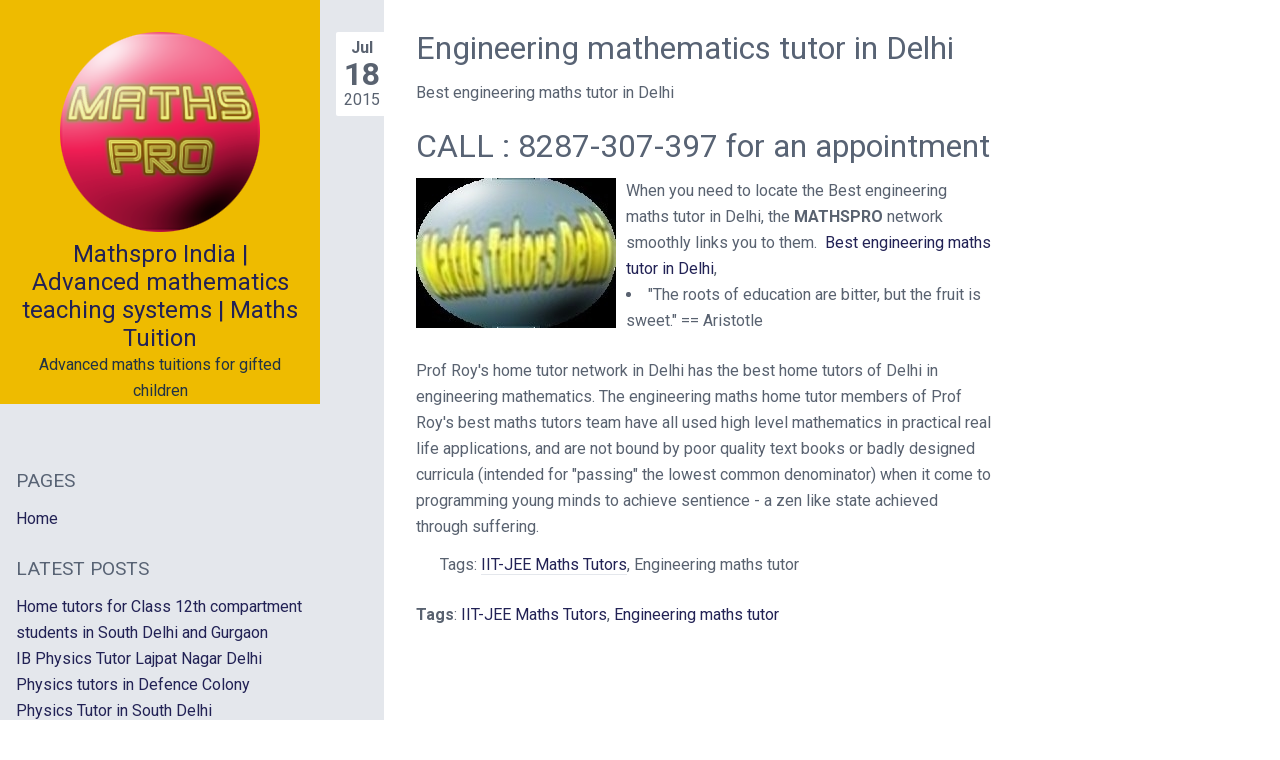

--- FILE ---
content_type: text/html
request_url: http://www.mathspro.in/post/engineering-mathematics-tutor-in-delhi/
body_size: 2237
content:
<!DOCTYPE HTML>
<html lang="en">

<!-- Mirrored from www.mathspro.in/post/engineering-mathematics-tutor-in-delhi/ by HTTrack Website Copier/3.x [XR&CO'2014], Thu, 28 Sep 2017 12:27:58 GMT -->
<head>
	<meta http-equiv="cleartype" content="on">
	<meta http-equiv="X-UA-Compatible" content="IE=edge,chrome=1">
	<meta name="viewport" content="width=device-width, initial-scale=1, maximum-scale=1">
<meta http-equiv="Content-Type" content="text/html; charset=UTF-8">
<title>Engineering mathematics tutor in Delhi - Mathspro India | Advanced Maths Tuition</title>
<meta name="description" content="Engineering mathematics tutor in Delhi, When you need to locate the Best engineering maths tutor in Delhi, the MATHSPRO network smoothly links you to them.">
<meta name="generator" content="Nibbleblog">
<meta name="keywords" content="IIT-JEE Maths Tutors,Engineering maths tutor">
<link rel="canonical" href="index.html">
<meta name="google-site-verification" content="googlebot1234567890">
<link rel="alternate" type="application/atom+xml" title="ATOM Feed" href="../../feed/index.html">
<link rel="stylesheet" type="text/css" href="../../themes/echo/css/style.css">
<link rel="shortcut icon" href="../../themes/echo/css/img/favicon.ico" type="image/x-icon">
</head>
<body>

	<header>
		<img src="../../themes/echo/css/img/logo.png">
		<h1><a href="../../index.html">Mathspro India | Advanced mathematics teaching systems | Maths Tuition</a></h1>
		<span class="slogan">Advanced maths tuitions for gifted children</span>
		<a id="button" href="javascript:void(0)"><img src="../../themes/echo/css/img/button.png"></a>
	</header>

	<section class="main">
		<div class="content">
			<article><h2 class="post-title">Engineering mathematics tutor in Delhi</h2><span class="publish-date"><span class="month">Jul</span> <span class="day">18</span><span class="year">2015</span></span><p>Best engineering maths tutor in Delhi</p>
<h2>CALL : 8287-307-397 for an appointment</h2>
<p><a href="http://www.mathstutordelhi.in/"><img style="float: left; margin: 0 10px 0 0;" title="Best maths tutor in Delhi" src="../../content/public/upload/mathstutorsdelhilogo200px150_0_o.jpg" alt="Best maths tutor in Delhi" /></a>When you need to locate the Best engineering maths tutor in Delhi, the <strong>MATHSPRO</strong> network smoothly links you to them.  <a href="http://www.mathstutordelhi.in/">Best engineering maths tutor in Delhi</a>, </p>
<ul>
<li>"The roots of education are bitter, but the fruit is sweet." == Aristotle</li>
</ul>
<p>Prof Roy's home tutor network in Delhi has the best home tutors of Delhi in engineering mathematics. The engineering maths home tutor members of Prof Roy's best maths tutors team have all used high level mathematics in practical real life applications, and are not bound by poor quality text books or badly designed curricula (intended for "passing" the lowest common denominator) when it come to programming young minds to achieve sentience - a zen like state achieved through suffering.</p>
<p>Tags: <a href="http://www.mathstutordelhi.in/iit">IIT-JEE Maths Tutors</a>, Engineering maths tutor</p><ul class="tags"><li><b>Tags</b>:&nbsp;</li><li><a class="tag" href="../../tag/IIT-JEEMathsTutors/index.html">IIT-JEE Maths Tutors</a>, <a class="tag" href="../../tag/Engineeringmathstutor/index.html">Engineering maths tutor</a></li></ul></article>			<footer>
				<p><a href="../../feed/index.html">Atom</a></p>
				<p>powered by Maths Tutor Delhi</p>
			</footer>
		</div>

		<aside id="sidebar">
			<div class="plugin_box plugin_pages"><h3>Pages</h3><ul><li><a href="../../index.html">Home</a></li></ul></div><div class="plugin_box plugin_latest_posts"><h3>Latest posts</h3><ul><li><a href="../home-tutors-for-class-12th-compartment-students-in-south-delhi-and-gurgaon/index.html">Home tutors for Class 12th compartment students in South Delhi and Gurgaon</a></li><li><a href="../ib-physics-tutor-lajpat-nagar-delhi/index.html">IB Physics Tutor Lajpat Nagar Delhi</a></li><li><a href="../physics-tutors-in-defence-colony/index.html">Physics tutors in Defence Colony</a></li><li><a href="../physics-tutor-in-south-delhi/index.html">Physics Tutor in South Delhi</a></li><li><a href="index.html">Engineering mathematics tutor in Delhi</a></li><li><a href="../best-maths-tutor-in-delhi-is-mathstutordelhi.in/index.html">Best maths tutor in Delhi is MATHSTUTORDELHI.IN</a></li><li><a href="../ib-maths-tutor-delhi-quadratics-mathematics-sl-3rd-edition-haese-mathematics-haese-harris/index.html">IB Maths Tutor Delhi,  QUADRATICS, Mathematics SL (3rd edition) - HAESE MATHEMATICS, Haese + Harris</a></li><li><a href="../in-home-maths-tutors-in-defence-colony-new-delhi/index.html">In-home Maths Tutors in Defence Colony, New Delhi</a></li><li><a href="../maths-coaching-classes-jorbagh-lodhi-road-ina-colony/index.html">Maths coaching classes Jorbagh, Lodhi Road, INA Colony</a></li><li><a href="../maths-home-tutors-for-ib-international-baccalaureate-and-igcse/index.html">Maths Home tutors for IB- International Baccalaureate and IGCSE</a></li></ul></div><div class="plugin_box plugin_categories"><h3>Site Navigation</h3><ul><li class="category"><a href="../../category/maths-tutor/index.html">Maths Tutor</a></li><li class="category"><a href="../../category/tutorials/index.html">Tutorials</a></li><li class="category"><a href="../../category/delhi/index.html">Delhi</a></li><li class="category"><a href="../../category/ahmedabad/index.html">Ahmedabad</a></li><li class="category"><a href="../../category/class-8/index.html">Class 8</a></li><li class="category"><a href="../../category/class-9/index.html">Class 9</a></li><li class="category"><a href="../../category/class-10/index.html">Class 10</a></li><li class="category"><a href="../../category/class-11/index.html">Class 11</a></li><li class="category"><a href="../../category/class-12/index.html">Class 12</a></li><li class="category"><a href="../../category/class-7/index.html">Class 7</a></li><li class="category"><a href="../../category/main/index.html">Main</a></li></ul></div>		</aside>
	</section>
	<script src="../../admin/js/jquery/jquery.js"></script>
<script src="../../themes/echo/js/script.js"></script>
</body>

<!-- Mirrored from www.mathspro.in/post/engineering-mathematics-tutor-in-delhi/ by HTTrack Website Copier/3.x [XR&CO'2014], Thu, 28 Sep 2017 12:27:59 GMT -->
</html>

--- FILE ---
content_type: text/css
request_url: http://www.mathspro.in/themes/echo/css/style.css
body_size: 3246
content:
/*-----------------------------------------------------------
-------------------------------------------------------------
*	ECHO THEME for NB 4.0+			                        *
*   AUTHOR: Paulo Nunes                                     *
*   URL: https://github.com/syndicatefx/nibbleblog-themes   *
*	DATE: 06-02-2014                                        *
------------------------------------------------------------*/

/*--------------------------------------
  FONTS
--------------------------------------*/
@import url(http://fonts.googleapis.com/css?family=Roboto:400,400italic,700,700italic,300,300italic&amp;subset=latin,cyrillic);
/*--------------------------------------
  RESET HTML
--------------------------------------*/
article,aside,details,figcaption,figure,footer,header,hgroup,menu,nav,section,dialog,summary{display:block}audio[controls],canvas,video{display:inline-block;*display:inline;zoom:1}audio:not([controls]){display:none;height:0}[hidden]{display:none}*,*:before,*:after{-webkit-box-sizing:border-box;-moz-box-sizing:border-box;box-sizing:border-box}html{height:100%;overflow-y:scroll;overflow-x:hidden;-webkit-text-size-adjust:100%;-ms-text-size-adjust:100%}
body{min-height:100%;font-size:100%;-webkit-hyphens:auto;-moz-hyphens:auto;-ms-hyphens:auto;hyphens:auto;word-wrap:break-word;-webkit-font-smoothing:antialiased;font-smoothing:antialiased;text-rendering:optimizeLegibility;margin:0}
h1,h2,h3,h4,h5,h6,p,blockquote,q,figure,pre,address,hr,code,samp,dl,ol,ul,menu{padding:0;margin:0}
abbr,acronym,blockquote,code,dir,kbd,listing,plaintext,q,samp,tt,var,xmp{-webkit-hyphens:none;-moz-hyphens:none;-ms-hyphens:none;-o-hyphens:none;hyphens:none}
h1{font-size:2.75em;line-height:1.2em;margin-bottom:0.4em}h2{font-size:2em;line-height:1em;margin-bottom:0.5em}h3{font-size:1.75em;line-height:1.33em;margin-bottom:0.6667em}h4{font-size:1.25em;line-height:1em;margin-bottom:1em}h5{font-size:1em;line-height:1.142em;margin-bottom:1.142em}h6{font-size:0.9em;line-height:1.33em;margin-bottom:1.33em}p,ul,ol,dl,blockquote,pre{font-size:1em;line-height:1.625em;margin-bottom:1.5em}p + p{text-indent:1.5em;margin-top:-.75em}small{font-size:0.875em;line-height:1.714em;margin-bottom:1.714em}pre code{word-wrap:normal;white-space:-moz-pre-wrap;white-space:pre-wrap}pre,code,kbd,samp{font-family:Menlo, Consolas, 'DejaVu Sans Mono', Monaco, 'Courier New', Courier, monospace}pre,code{white-space:pre;font-size:.9em;}pre{background:#f8f8f8;padding:.5em;}blockquote,q{quotes:none}blockquote{font-size:1.1em;position:relative;padding:1em}blockquote:before,blockquote:after{height:1em;position:absolute;font-size:3em}blockquote:before{content:'“';top:0;left:0}blockquote:after{content:'”';bottom:0;right:0}blockquote > p{padding:0}q:before,q:after{content:'';content:none}cite{font-size:0.8em}blockquote,q,cite,dfn{font-style:italic}ul,ol{list-style-position:inside}li ul,li ol,dl dd{margin-left:1.5em}var,address{font-style:normal}sub,sup{font-size:75%;line-height:0;position:relative;vertical-align:baseline}sup{top:-0.5em}sub{bottom:-0.25em}figure{margin-bottom:1.5em}figure img{display:block;margin:0 auto}figcaption{text-align:center}img,object,embed,video{max-width:100%;_width:100%}img{height:auto;-ms-interpolation-mode:bicubic}svg:not(:root){overflow:hidden}abbr[title],dfn[title],acronym{cursor:help}ins,mark{text-decoration:none}del{text-decoration:line-through}b,dt{font-weight:700}

/*--------------------------------------
----------------------------------------
*									   *
*			THEME STYLES               *
*                                      *
----------------------------------------
--------------------------------------*/
html{
	background:#e4e7ec;
	background:-moz-linear-gradient(left, #e4e7ec 24em, #ffffff 24em);
	background:-webkit-gradient(linear, left top, right top, color-stop(24em,#e4e7ec), color-stop(24em,#ffffff));
	background:-webkit-linear-gradient(left, #e4e7ec 24em,#ffffff 24em);
	background:-o-linear-gradient(left, #e4e7ec 24em,#ffffff 24em);
	background:-ms-linear-gradient(left, #e4e7ec 24em,#ffffff 24em);
	background:linear-gradient(to right, #e4e7ec 24em,#ffffff 24em);
	color:#596270;
}
body{
	font:100% 'Roboto', Arial, sans-serif;
	font-weight:400;
	line-height:1.625em;
}

/*----------------HEADERS--------------*/
h1,h2,h3,h4{
	font-weight:500;
	color:#586374
}
header h1{
	font-size:1.5em;
	margin:0;
}
.post-title{
	font-weight:400;
}
.plugin_box h3{
	font-size:1.2em;
	font-weight:400;
	text-transform:uppercase;
}
/*----------------LINKS----------------*/
a{
	color:#222255;
	text-decoration:none;
	outline:none;
}
p a{
	border-bottom:1px solid #E4E7EC;
}
a:hover{
	color:#994422;
}
header a,.post-title a{
	color:#222255;
}
header a:hover,.post-title a:hover{
	color:#002222;
}
#button{
	display:none;
}
.info a,.older,.newer{
	font-size:90%;
	font-weight:400;
	padding:.2em .5em;
	margin-right:.2em;
	border-radius:2px;
}
.info a,.category a{
	background:#EEBB00;
	color:#000000;
	font-weight:600;
}
.category a{
	display:block;
	background:#EEBB00;
	color:#000000;
	padding:.2em;
	margin:.2em 0;
	border-radius:2px;
}
.info a:hover,.category a:hover{
	background:#223344;
	color:#EEBB00;
	font-weight:600;
}
.older,.newer{
	position:absolute;
	top:0;
	background:#757E8E;
	font-size:100%;
	color:#fff;
	margin:0;
}
.older{
	left:0;
}
.newer{
	right:0;
}
.older:hover,.newer:hover{
	background:#465263;
	color:#fff;
}
.plugin_box a{
	font-weight:400;
}
footer a{
	font-weight:400;
}
/*----------------LAYOUT--------------*/
.main{
	max-width:64em;/*1024px*/
}
.main:after,.pager:after{
	content:"";
	display:table;
	clear:both;
}
header{
	position:relative;
	text-align:center;
	margin-bottom:2em;
	background-color:#eb0;
	color:#223344;
}
header img{
	max-width:80%;
}
.content{
	background:#fff;
	width:40em;
	max-width:40em;
	float:right;
	padding:2em 2em 0;
}
aside,header{
	width:20em;
	float:left;
	padding:2em 1em 0;
	clear:left;
}
.pager{
	position:relative;
	width:100%;
	padding:5em 0;
}
footer{
	font-size:90%;
	text-align:center;
	color:#A6AEB7;
	padding:3em 1em;
}
/*----------------POSTS---------------*/
article{
	position:relative;
	margin:0 0 5em;
}
.publish-date{
	position:absolute;
	top:0;
	left:-5em;
	max-width:8em;
	background:#fff;
	padding:.2em .5em;
	border-radius:2px 0 0 2px;
}
.month,.day,.year{
	display:block;
	text-align:center;
}
.month,.day{
	font-weight:700;
}
.day{
	font-size:2em;
}
.tags,.info{
	list-style:none;
}
.tags li,.info li{
	display:inline-block;
}
/*-------------DEFAULT COMMENTS-------*/
.comment{
	background:#fff;
	border:1px solid #e8e8e8;
	border-bottom:2px solid #ddd;
	padding:.5em;
	margin:2em 0;
}
.comment:after{
	content:"";
	display:table;
	clear:both;
}
.avatar{
	float:left;
	margin:0 1em 0 0;
}
.author_name,.date,.comment-body{
	display:block;
}
.author_name{
	font-size:125%;
	font-weight:400;
	line-height:1;
}
.date{
	font-size:90%;
}
.comment-body{
	margin-top:1em;
}
.alert{
	background:#F39C12;
	color:#fff;
	font-weight:400;
	padding:.2em;
}
textarea{
	overflow-y:auto;
	vertical-align:top
}
input,textarea{
	font-family:inherit;
	font-size:100%;
	margin:0;
	vertical-align:baseline;
	*vertical-align:middle
}
input{
	line-height:normal;
	*overflow:visible
}
input[type="submit"]{
	cursor:pointer;
	-webkit-appearance:button
}
input::-moz-focus-inner{
	border:0;
	padding:0
}
input[type="text"],input[type="email"],textarea{
	width:100%;
	background:#F8F9FA;
	border:1px solid #e8e8e8;
	border-bottom:2px solid #ddd;
	color:#858585;
	padding:.5em;
	outline:none;
	resize:vertical;
	margin-top:0.938em;
	font-size:1em;
}
textarea{
	min-height:10em;
	line-height:1.4em;
}
input[type="text"]:focus,input[type="email"]:focus,textarea:focus{
	background:#fff
}
input[type="submit"]{
	padding:.5em .8em;
	white-space:nowrap;
	vertical-align:middle;
	color:#fff;
	font-weight:700;
	cursor:pointer;
	display:block;
	background:#757E8E;
	border:transparent;
	margin:2em auto;
	border-radius:2px;
}
input[type="submit"]:hover,input[type="submit"]:focus,input[type="submit"]:active{
	background:#465263;
}
/*----------------PLUGINS-------------*/
.plugin_box ul{
	list-style:none;
}
li.image{
	float:left;
	max-width:20%;
	padding:0;
	margin:0 .5em 0 0;
}
li.name{
	font-weight:400;
}
li.about{
	font-size:90%;
	line-height:1.2;
}
/*----------------------------------------------
	NIBBLEBLOG IMG ALIGN CLASSES USED IN EDITOR
----------------------------------------------*/
.nb-align-left{
	float:left;
	margin:0 1em 1em 0;
}
.nb-align-right{
	float:right;
	margin:0 0 1em 1em;
}
.nb-align-center{
	display:block;
	margin:0 auto 1em;
}
/*-------------------------------------
	MEDIA QUERIES
--------------------------------------*/

@media only screen and (max-width:980px) {
	html{
		background:#e4e7ec;
	}
	header{
		float:none;
		width:100%;
		padding-top:1em;
	}
	header img{
		max-width:15%;
	}
	#button{
	display:block;
	width:3em;
	height:3em;
	background:#757E8E;
	margin:.5em auto;
	border-radius:50%;
	}
	#button img{
		max-width:100%;
	}
	.main{
		position:relative;
		-webkit-transition: -webkit-transform 500ms ease;
		-moz-transition: -moz-transform 500ms ease;
		-o-transition: -o-transform 500ms ease;
		transition: transform 500ms ease;
		-webkit-transform: translateZ(0);
		-moz-transform: translateZ(0);
		-webkit-perspective: 1000;
		-moz-perspective: 1000;
		-webkit-backface-visibility: hidden;
		-moz-backface-visibility: hidden;
	}
	.content{
		width:100%;
		float:none;
		margin:0 auto;
	}
	aside{
		position:absolute;
		top:0;
		left:-320px;
		height:2em;
		overflow:hidden;
	}
	.open{
		-webkit-transform: translateX(320px) scale(1);
		-moz-transform: translateX(320px) scale(1);
		-ms-transform: translateX(320px) scale(1);
		-o-transform: translateX(320px) scale(1);
		transform: translateX(320px) scale(1);
	}
	.open aside{
		overflow:visible;
		height:auto;
	}
}
@media only screen and (max-width:767px) {
	.publish-date{
		position:relative;
		top:0;
		left:0;
		display:block;
		background:none;
		max-width:100%;
		margin-bottom:2em;
	}
	.month,.day,.year{
		display:inline;
	}
	.month,.day{
		font-weight:400;
	}
	.day{
		font-size:1em;
		margin-right:.5em;
	}
}
@media handheld, only screen and (max-width: 640px) {
	header img{
		max-width:20%;
	}
	.content{
		padding:2em 1em 0;
	}
	.post-title,.publish-date,.info li{
		text-align:center;
	}
	.info li{
		display:block;
		margin:.5em 0;
	}
}